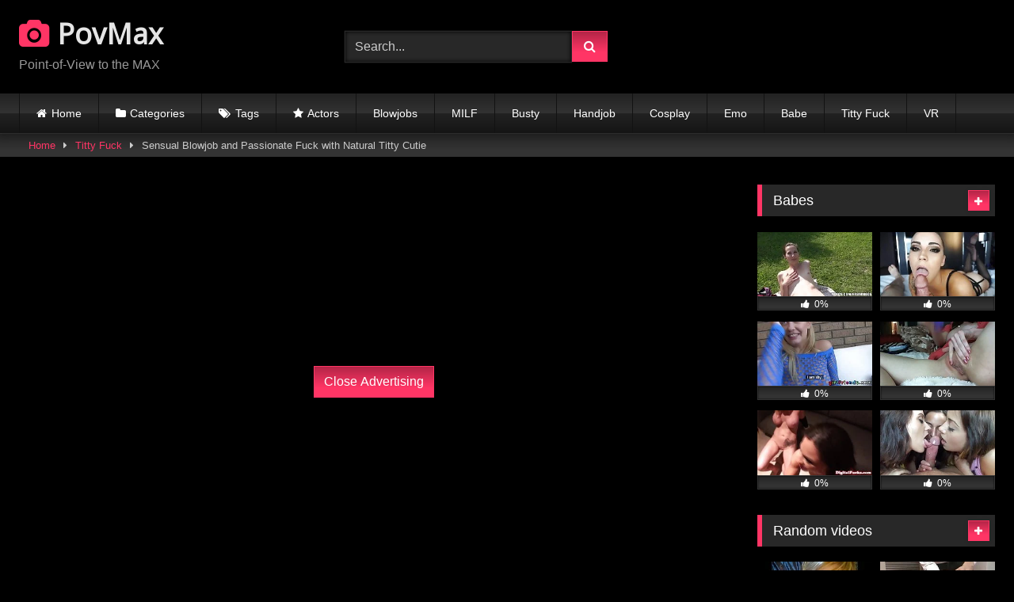

--- FILE ---
content_type: text/html; charset=UTF-8
request_url: https://povmax.com/here/index.php/2020/08/20/sensual-blowjob-and-passionate-fuck-with-natural-titty-cutie/
body_size: 22976
content:
<!DOCTYPE html>


<html lang="en-US">
<head>
<meta charset="UTF-8">
<meta content='width=device-width, initial-scale=1.0, maximum-scale=1.0, user-scalable=0' name='viewport' />
<link rel="profile" href="http://gmpg.org/xfn/11">
<link rel="icon" href="https://povmax.com/here/wp-content/uploads/2020/09/favicon-16x16-1.png">

<!-- Meta social networks -->

<!-- Meta Facebook -->
<meta property="fb:app_id" 			   content="966242223397117" />
<meta property="og:url"                content="https://povmax.com/here/index.php/2020/08/20/sensual-blowjob-and-passionate-fuck-with-natural-titty-cutie/" />
<meta property="og:type"               content="article" />
<meta property="og:title"              content="Sensual Blowjob and Passionate Fuck with Natural Titty Cutie" />
<meta property="og:description"        content="Sensual Blowjob and Passionate Fuck with Natural Titty Cutie" />
<meta property="og:image"              content="https://povmax.com/here/wp-content/uploads/2020/08/sensual-blowjob-and-passionate-fuck-with-natural-titty-cutie.jpg" />
<meta property="og:image:width" 	   content="200" />
<meta property="og:image:height" 	   content="200" />

<!-- Meta Twitter -->
<meta name="twitter:card" content="summary">
<!--<meta name="twitter:site" content="@site_username">-->
<meta name="twitter:title" content="Sensual Blowjob and Passionate Fuck with Natural Titty Cutie">
<meta name="twitter:description" content="Sensual Blowjob and Passionate Fuck with Natural Titty Cutie">
<!--<meta name="twitter:creator" content="@creator_username">-->
<meta name="twitter:image" content="https://povmax.com/here/wp-content/uploads/2020/08/sensual-blowjob-and-passionate-fuck-with-natural-titty-cutie.jpg">
<!--<meta name="twitter:domain" content="YourDomain.com">-->
<!-- Temp Style -->

<style>
			@import url(https://fonts.googleapis.com/css?family=Open+Sans);    
					body.custom-background {
			background-image: url(https://povmax.com/here/wp-content/uploads/2020/09/bg.jpg);
			background-color: #000000!important;
			background-repeat: repeat;
			background-attachment: fixed;
			background-position: center;
			background-size: auto;
		}
	
			button,
		.button,
		input[type="button"],
		input[type="reset"],
		input[type="submit"],
		.label,
		.label:visited,
		.pagination ul li a,
		.widget_categories ul li a,
		.comment-reply-link,
		a.tag-cloud-link,
		.template-actors li a {
			background: -moz-linear-gradient(top, rgba(0,0,0,0.3) 0%, rgba(0,0,0,0) 70%); /* FF3.6-15 */
			background: -webkit-linear-gradient(top, rgba(0,0,0,0.3) 0%,rgba(0,0,0,0) 70%); /* Chrome10-25,Safari5.1-6 */
			background: linear-gradient(to bottom, rgba(0,0,0,0.3) 0%,rgba(0,0,0,0) 70%); /* W3C, IE10+, FF16+, Chrome26+, Opera12+, Safari7+ */
			filter: progid:DXImageTransform.Microsoft.gradient( startColorstr='#a62b2b2b', endColorstr='#00000000',GradientType=0 ); /* IE6-9 */
			-moz-box-shadow: 0 1px 6px 0 rgba(0, 0, 0, 0.12);
			-webkit-box-shadow: 0 1px 6px 0 rgba(0, 0, 0, 0.12);
			-o-box-shadow: 0 1px 6px 0 rgba(0, 0, 0, 0.12);
			box-shadow: 0 1px 6px 0 rgba(0, 0, 0, 0.12);
		}
		input[type="text"],
		input[type="email"],
		input[type="url"],
		input[type="password"],
		input[type="search"],
		input[type="number"],
		input[type="tel"],
		input[type="range"],
		input[type="date"],
		input[type="month"],
		input[type="week"],
		input[type="time"],
		input[type="datetime"],
		input[type="datetime-local"],
		input[type="color"],
		select,
		textarea,
		.wp-editor-container {
			-moz-box-shadow: 0 0 1px rgba(255, 255, 255, 0.3), 0 0 5px black inset;
			-webkit-box-shadow: 0 0 1px rgba(255, 255, 255, 0.3), 0 0 5px black inset;
			-o-box-shadow: 0 0 1px rgba(255, 255, 255, 0.3), 0 0 5px black inset;
			box-shadow: 0 0 1px rgba(255, 255, 255, 0.3), 0 0 5px black inset;
		}
		#site-navigation {
			background: #222222;
			background: -moz-linear-gradient(top, #222222 0%, #333333 50%, #222222 51%, #151515 100%);
			background: -webkit-linear-gradient(top, #222222 0%,#333333 50%,#222222 51%,#151515 100%);
			background: linear-gradient(to bottom, #222222 0%,#333333 50%,#222222 51%,#151515 100%);
			filter: progid:DXImageTransform.Microsoft.gradient( startColorstr='#222222', endColorstr='#151515',GradientType=0 );
			-moz-box-shadow: 0 6px 6px 0 rgba(0, 0, 0, 0.12);
			-webkit-box-shadow: 0 6px 6px 0 rgba(0, 0, 0, 0.12);
			-o-box-shadow: 0 6px 6px 0 rgba(0, 0, 0, 0.12);
			box-shadow: 0 6px 6px 0 rgba(0, 0, 0, 0.12);
		}
		#site-navigation > ul > li:hover > a,
		#site-navigation ul li.current-menu-item a {			
			background: -moz-linear-gradient(top, rgba(0,0,0,0.3) 0%, rgba(0,0,0,0) 70%);
			background: -webkit-linear-gradient(top, rgba(0,0,0,0.3) 0%,rgba(0,0,0,0) 70%);
			background: linear-gradient(to bottom, rgba(0,0,0,0.3) 0%,rgba(0,0,0,0) 70%);
			filter: progid:DXImageTransform.Microsoft.gradient( startColorstr='#a62b2b2b', endColorstr='#00000000',GradientType=0 );
			-moz-box-shadow: inset 0px 0px 2px 0px #000000;
			-webkit-box-shadow: inset 0px 0px 2px 0px #000000;
			-o-box-shadow: inset 0px 0px 2px 0px #000000;
			box-shadow: inset 0px 0px 2px 0px #000000;
			filter:progid:DXImageTransform.Microsoft.Shadow(color=#000000, Direction=NaN, Strength=2);
		}
		.rating-bar,
		.categories-list .thumb-block .entry-header,
		.actors-list .thumb-block .entry-header,
		#filters .filters-select,
		#filters .filters-options {			
			background: -moz-linear-gradient(top, rgba(0,0,0,0.3) 0%, rgba(0,0,0,0) 70%); /* FF3.6-15 */
			background: -webkit-linear-gradient(top, rgba(0,0,0,0.3) 0%,rgba(0,0,0,0) 70%); /* Chrome10-25,Safari5.1-6 */
			background: linear-gradient(to bottom, rgba(0,0,0,0.3) 0%,rgba(0,0,0,0) 70%); /* W3C, IE10+, FF16+, Chrome26+, Opera12+, Safari7+ */	
			-moz-box-shadow: inset 0px 0px 2px 0px #000000;
			-webkit-box-shadow: inset 0px 0px 2px 0px #000000;
			-o-box-shadow: inset 0px 0px 2px 0px #000000;
			box-shadow: inset 0px 0px 2px 0px #000000;
			filter:progid:DXImageTransform.Microsoft.Shadow(color=#000000, Direction=NaN, Strength=2);			
		}
		.breadcrumbs-area {			
			background: -moz-linear-gradient(top, rgba(0,0,0,0.3) 0%, rgba(0,0,0,0) 70%); /* FF3.6-15 */
			background: -webkit-linear-gradient(top, rgba(0,0,0,0.3) 0%,rgba(0,0,0,0) 70%); /* Chrome10-25,Safari5.1-6 */
			background: linear-gradient(to bottom, rgba(0,0,0,0.3) 0%,rgba(0,0,0,0) 70%); /* W3C, IE10+, FF16+, Chrome26+, Opera12+, Safari7+ */
		}
		
	.site-title a {        
		font-family: Open Sans;
		font-size: 36px;
	}
	.site-branding .logo img {
		max-width: 300px;
		max-height: 120px;
		margin-top: 0px;
		margin-left: 0px;
	}
	a,
	.site-title a i,
	.thumb-block:hover .rating-bar i,
	.categories-list .thumb-block:hover .entry-header .cat-title:before,
	.required,
	.like #more:hover i,
	.dislike #less:hover i,
	.top-bar i:hover,
	.main-navigation .menu-item-has-children > a:after,
	.menu-toggle i,
	.main-navigation.toggled li:hover > a,
	.main-navigation.toggled li.focus > a,
	.main-navigation.toggled li.current_page_item > a,
	.main-navigation.toggled li.current-menu-item > a,
	#filters .filters-select:after,
	.morelink i,
	.top-bar .membership a i,
	.thumb-block:hover .photos-count i {
		color: #FF3565;
	}
	button,
	.button,
	input[type="button"],
	input[type="reset"],
	input[type="submit"],
	.label,
	.pagination ul li a.current,
	.pagination ul li a:hover,
	body #filters .label.secondary.active,
	.label.secondary:hover,
	.main-navigation li:hover > a,
	.main-navigation li.focus > a,
	.main-navigation li.current_page_item > a,
	.main-navigation li.current-menu-item > a,
	.widget_categories ul li a:hover,
	.comment-reply-link,
	a.tag-cloud-link:hover,
	.template-actors li a:hover {
		border-color: #FF3565!important;
		background-color: #FF3565!important;
	}
	.rating-bar-meter,
	.vjs-play-progress,
	#filters .filters-options span:hover,
	.bx-wrapper .bx-controls-direction a,
	.top-bar .social-share a:hover,
	.thumb-block:hover span.hd-video,
	.featured-carousel .slide a:hover span.hd-video,
	.appContainer .ctaButton {
		background-color: #FF3565!important;
	}
	#video-tabs button.tab-link.active,
	.title-block,
	.widget-title,
	.page-title,
	.page .entry-title,
	.comments-title,
	.comment-reply-title,
	.morelink:hover {
		border-color: #FF3565!important;
	}    

	/* Small desktops ----------- */
	@media only screen  and (min-width : 64.001em) and (max-width : 84em) {
		#main .thumb-block {
			width: 16.66%!important;
		}
	}

	/* Desktops and laptops ----------- */
	@media only screen  and (min-width : 84.001em) {
		#main .thumb-block {
			width: 16.66%!important;
		}
	}

</style>
<!-- Google Analytics -->
<!-- Global site tag (gtag.js) - Google Analytics -->
<script async src="https://www.googletagmanager.com/gtag/js?id=G-JLCLV27V97"></script>
<script>
  window.dataLayer = window.dataLayer || [];
  function gtag(){dataLayer.push(arguments);}
  gtag('js', new Date());

  gtag('config', 'G-JLCLV27V97');
</script>
<!-- Meta Verification -->


	<!-- This site is optimized with the Yoast SEO plugin v14.9 - https://yoast.com/wordpress/plugins/seo/ -->
	<title>Sensual Blowjob and Passionate Fuck with Natural Titty Cutie - POV MAX POV Porn Videos</title>
	<meta name="description" content="POV Porn Videos featuring Busty Amateur, Babes, MILFs, Lesbians, Ebony, Threesomes, Blowjobs, Double Blowjobs, Handjobs, Titty Fuck, Riding, VR, Cosplay" />
	<meta name="robots" content="index, follow, max-snippet:-1, max-image-preview:large, max-video-preview:-1" />
	<link rel="canonical" href="https://povmax.com/here/index.php/2020/08/20/sensual-blowjob-and-passionate-fuck-with-natural-titty-cutie/" />
	<meta property="og:locale" content="en_US" />
	<meta property="og:type" content="article" />
	<meta property="og:title" content="Sensual Blowjob and Passionate Fuck with Natural Titty Cutie - POV MAX POV Porn Videos" />
	<meta property="og:description" content="POV Porn Videos featuring Busty Amateur, Babes, MILFs, Lesbians, Ebony, Threesomes, Blowjobs, Double Blowjobs, Handjobs, Titty Fuck, Riding, VR, Cosplay" />
	<meta property="og:url" content="https://povmax.com/here/index.php/2020/08/20/sensual-blowjob-and-passionate-fuck-with-natural-titty-cutie/" />
	<meta property="og:site_name" content="POV MAX" />
	<meta property="article:published_time" content="2020-08-20T13:49:59+00:00" />
	<meta property="og:image" content="https://povmax.com/here/wp-content/uploads/2020/08/sensual-blowjob-and-passionate-fuck-with-natural-titty-cutie.jpg" />
	<meta property="og:image:width" content="240" />
	<meta property="og:image:height" content="135" />
	<meta name="twitter:card" content="summary_large_image" />
	<script type="application/ld+json" class="yoast-schema-graph">{"@context":"https://schema.org","@graph":[{"@type":"WebSite","@id":"https://povmax.com/here/#website","url":"https://povmax.com/here/","name":"POV MAX","description":"","potentialAction":[{"@type":"SearchAction","target":"https://povmax.com/here/?s={search_term_string}","query-input":"required name=search_term_string"}],"inLanguage":"en-US"},{"@type":"ImageObject","@id":"https://povmax.com/here/index.php/2020/08/20/sensual-blowjob-and-passionate-fuck-with-natural-titty-cutie/#primaryimage","inLanguage":"en-US","url":"https://povmax.com/here/wp-content/uploads/2020/08/sensual-blowjob-and-passionate-fuck-with-natural-titty-cutie.jpg","width":240,"height":135},{"@type":"WebPage","@id":"https://povmax.com/here/index.php/2020/08/20/sensual-blowjob-and-passionate-fuck-with-natural-titty-cutie/#webpage","url":"https://povmax.com/here/index.php/2020/08/20/sensual-blowjob-and-passionate-fuck-with-natural-titty-cutie/","name":"Sensual Blowjob and Passionate Fuck with Natural Titty Cutie - POV MAX POV Porn Videos","isPartOf":{"@id":"https://povmax.com/here/#website"},"primaryImageOfPage":{"@id":"https://povmax.com/here/index.php/2020/08/20/sensual-blowjob-and-passionate-fuck-with-natural-titty-cutie/#primaryimage"},"datePublished":"2020-08-20T13:49:59+00:00","dateModified":"2020-08-20T13:49:59+00:00","author":{"@id":"https://povmax.com/here/#/schema/person/45ca798afc1640da419e3d88c9abc589"},"description":"POV Porn Videos featuring Busty Amateur, Babes, MILFs, Lesbians, Ebony, Threesomes, Blowjobs, Double Blowjobs, Handjobs, Titty Fuck, Riding, VR, Cosplay","inLanguage":"en-US","potentialAction":[{"@type":"ReadAction","target":["https://povmax.com/here/index.php/2020/08/20/sensual-blowjob-and-passionate-fuck-with-natural-titty-cutie/"]}]},{"@type":"Person","@id":"https://povmax.com/here/#/schema/person/45ca798afc1640da419e3d88c9abc589","name":"Amanda","image":{"@type":"ImageObject","@id":"https://povmax.com/here/#personlogo","inLanguage":"en-US","url":"https://secure.gravatar.com/avatar/010b32d2870023088ebfe8a8e2d650b2?s=96&d=mm&r=g","caption":"Amanda"}}]}</script>
	<!-- / Yoast SEO plugin. -->


<link rel='dns-prefetch' href='//vjs.zencdn.net' />
<link rel='dns-prefetch' href='//unpkg.com' />
<link rel='dns-prefetch' href='//s.w.org' />
<link rel="alternate" type="application/rss+xml" title="POV MAX &raquo; Feed" href="https://povmax.com/here/index.php/feed/" />
<link rel="alternate" type="application/rss+xml" title="POV MAX &raquo; Comments Feed" href="https://povmax.com/here/index.php/comments/feed/" />
<link rel="alternate" type="application/rss+xml" title="POV MAX &raquo; Sensual Blowjob and Passionate Fuck with Natural Titty Cutie Comments Feed" href="https://povmax.com/here/index.php/2020/08/20/sensual-blowjob-and-passionate-fuck-with-natural-titty-cutie/feed/" />
		<script type="text/javascript">
			window._wpemojiSettings = {"baseUrl":"https:\/\/s.w.org\/images\/core\/emoji\/13.0.0\/72x72\/","ext":".png","svgUrl":"https:\/\/s.w.org\/images\/core\/emoji\/13.0.0\/svg\/","svgExt":".svg","source":{"concatemoji":"https:\/\/povmax.com\/here\/wp-includes\/js\/wp-emoji-release.min.js?ver=5.5.1"}};
			!function(e,a,t){var r,n,o,i,p=a.createElement("canvas"),s=p.getContext&&p.getContext("2d");function c(e,t){var a=String.fromCharCode;s.clearRect(0,0,p.width,p.height),s.fillText(a.apply(this,e),0,0);var r=p.toDataURL();return s.clearRect(0,0,p.width,p.height),s.fillText(a.apply(this,t),0,0),r===p.toDataURL()}function l(e){if(!s||!s.fillText)return!1;switch(s.textBaseline="top",s.font="600 32px Arial",e){case"flag":return!c([127987,65039,8205,9895,65039],[127987,65039,8203,9895,65039])&&(!c([55356,56826,55356,56819],[55356,56826,8203,55356,56819])&&!c([55356,57332,56128,56423,56128,56418,56128,56421,56128,56430,56128,56423,56128,56447],[55356,57332,8203,56128,56423,8203,56128,56418,8203,56128,56421,8203,56128,56430,8203,56128,56423,8203,56128,56447]));case"emoji":return!c([55357,56424,8205,55356,57212],[55357,56424,8203,55356,57212])}return!1}function d(e){var t=a.createElement("script");t.src=e,t.defer=t.type="text/javascript",a.getElementsByTagName("head")[0].appendChild(t)}for(i=Array("flag","emoji"),t.supports={everything:!0,everythingExceptFlag:!0},o=0;o<i.length;o++)t.supports[i[o]]=l(i[o]),t.supports.everything=t.supports.everything&&t.supports[i[o]],"flag"!==i[o]&&(t.supports.everythingExceptFlag=t.supports.everythingExceptFlag&&t.supports[i[o]]);t.supports.everythingExceptFlag=t.supports.everythingExceptFlag&&!t.supports.flag,t.DOMReady=!1,t.readyCallback=function(){t.DOMReady=!0},t.supports.everything||(n=function(){t.readyCallback()},a.addEventListener?(a.addEventListener("DOMContentLoaded",n,!1),e.addEventListener("load",n,!1)):(e.attachEvent("onload",n),a.attachEvent("onreadystatechange",function(){"complete"===a.readyState&&t.readyCallback()})),(r=t.source||{}).concatemoji?d(r.concatemoji):r.wpemoji&&r.twemoji&&(d(r.twemoji),d(r.wpemoji)))}(window,document,window._wpemojiSettings);
		</script>
		<style type="text/css">
img.wp-smiley,
img.emoji {
	display: inline !important;
	border: none !important;
	box-shadow: none !important;
	height: 1em !important;
	width: 1em !important;
	margin: 0 .07em !important;
	vertical-align: -0.1em !important;
	background: none !important;
	padding: 0 !important;
}
</style>
	<link rel='stylesheet' id='litespeed-cache-dummy-css'  href='https://povmax.com/here/wp-content/plugins/litespeed-cache/assets/css/litespeed-dummy.css?ver=5.5.1' type='text/css' media='all' />
<link rel='stylesheet' id='wp-block-library-css'  href='https://povmax.com/here/wp-includes/css/dist/block-library/style.min.css?ver=5.5.1' type='text/css' media='all' />
<link rel='stylesheet' id='wpst-font-awesome-css'  href='https://povmax.com/here/wp-content/themes/retrotube/assets/stylesheets/font-awesome/css/font-awesome.min.css?ver=4.7.0' type='text/css' media='all' />
<link rel='stylesheet' id='wpst-videojs-style-css'  href='//vjs.zencdn.net/7.8.4/video-js.css?ver=7.8.4' type='text/css' media='all' />
<link rel='stylesheet' id='wpst-style-css'  href='https://povmax.com/here/wp-content/themes/retrotube/style.css?ver=1.4.2' type='text/css' media='all' />
<script type='text/javascript' src='https://povmax.com/here/wp-includes/js/jquery/jquery.js?ver=1.12.4-wp' id='jquery-core-js'></script>
<link rel="https://api.w.org/" href="https://povmax.com/here/index.php/wp-json/" /><link rel="alternate" type="application/json" href="https://povmax.com/here/index.php/wp-json/wp/v2/posts/951" /><link rel="EditURI" type="application/rsd+xml" title="RSD" href="https://povmax.com/here/xmlrpc.php?rsd" />
<link rel="wlwmanifest" type="application/wlwmanifest+xml" href="https://povmax.com/here/wp-includes/wlwmanifest.xml" /> 
<meta name="generator" content="WordPress 5.5.1" />
<link rel='shortlink' href='https://povmax.com/here/?p=951' />
<link rel="alternate" type="application/json+oembed" href="https://povmax.com/here/index.php/wp-json/oembed/1.0/embed?url=https%3A%2F%2Fpovmax.com%2Fhere%2Findex.php%2F2020%2F08%2F20%2Fsensual-blowjob-and-passionate-fuck-with-natural-titty-cutie%2F" />
<link rel="alternate" type="text/xml+oembed" href="https://povmax.com/here/index.php/wp-json/oembed/1.0/embed?url=https%3A%2F%2Fpovmax.com%2Fhere%2Findex.php%2F2020%2F08%2F20%2Fsensual-blowjob-and-passionate-fuck-with-natural-titty-cutie%2F&#038;format=xml" />
<link rel="pingback" href="https://povmax.com/here/xmlrpc.php"></head>

<body class="post-template-default single single-post postid-951 single-format-video custom-background">

<div id="page">
	<a class="skip-link screen-reader-text" href="#content">Skip to content</a>

	<header id="masthead" class="site-header" role="banner">
		
				
		<div class="site-branding row">
			<div class="logo">
															<p class="site-title"><a href="https://povmax.com/here/" rel="home"><i class="fa fa-camera"></i> PovMax</a></p>
									
									<p class="site-description">Point-of-View to the MAX</p>
										
			</div>
							<div class="header-search small-search">
    <form method="get" id="searchform" action="https://povmax.com/here/">        
                    <input class="input-group-field" value="Search..." name="s" id="s" onfocus="if (this.value == 'Search...') {this.value = '';}" onblur="if (this.value == '') {this.value = 'Search...';}" type="text" />
                
        <input class="button fa-input" type="submit" id="searchsubmit" value="&#xf002;" />        
    </form>
</div>						
							<div class="happy-header">
					<div id='nativeAds_1597714014374'></div><script>(function() {
   var script = document.createElement("script");
   script.async = false;
   script.src = "//plug.plufdsb.com/wdgt/?PRT=[base64]&source=&aff_sub=468_header&aff_sub2=&aff_sub3=&aff_sub4=&aff_sub5=&fid=148570&file_id=466259";
   var dst = document.getElementsByTagName("script")[0];
   dst.parentNode.insertBefore(script, dst);
}
)();
</script>				</div>
					</div><!-- .site-branding -->
		
		<nav id="site-navigation" class="main-navigation " role="navigation">
			<div id="head-mobile"></div>
			<div class="button-nav"></div>
			<ul id="menu-main-menu" class="row"><li id="menu-item-11" class="home-icon menu-item menu-item-type-custom menu-item-object-custom menu-item-home menu-item-11"><a href="https://povmax.com/here">Home</a></li>
<li id="menu-item-12" class="cat-icon menu-item menu-item-type-post_type menu-item-object-page menu-item-12"><a href="https://povmax.com/here/index.php/categories/">Categories</a></li>
<li id="menu-item-13" class="tag-icon menu-item menu-item-type-post_type menu-item-object-page menu-item-13"><a href="https://povmax.com/here/index.php/tags/">Tags</a></li>
<li id="menu-item-14" class="star-icon menu-item menu-item-type-post_type menu-item-object-page menu-item-14"><a href="https://povmax.com/here/index.php/actors/">Actors</a></li>
<li id="menu-item-2821" class="menu-item menu-item-type-taxonomy menu-item-object-category menu-item-2821"><a href="https://povmax.com/here/index.php/category/blowjobs/">Blowjobs</a></li>
<li id="menu-item-2822" class="menu-item menu-item-type-taxonomy menu-item-object-category menu-item-2822"><a href="https://povmax.com/here/index.php/category/milf/">MILF</a></li>
<li id="menu-item-2823" class="menu-item menu-item-type-taxonomy menu-item-object-category menu-item-2823"><a href="https://povmax.com/here/index.php/category/busty/">Busty</a></li>
<li id="menu-item-35404" class="menu-item menu-item-type-taxonomy menu-item-object-category menu-item-35404"><a href="https://povmax.com/here/index.php/category/handjob/">Handjob</a></li>
<li id="menu-item-35405" class="menu-item menu-item-type-taxonomy menu-item-object-category menu-item-35405"><a href="https://povmax.com/here/index.php/category/cosplay/">Cosplay</a></li>
<li id="menu-item-35409" class="menu-item menu-item-type-taxonomy menu-item-object-category menu-item-35409"><a href="https://povmax.com/here/index.php/category/emo/">Emo</a></li>
<li id="menu-item-35407" class="menu-item menu-item-type-taxonomy menu-item-object-category menu-item-35407"><a href="https://povmax.com/here/index.php/category/babe/">Babe</a></li>
<li id="menu-item-35408" class="menu-item menu-item-type-taxonomy menu-item-object-category current-post-ancestor current-menu-parent current-post-parent menu-item-35408"><a href="https://povmax.com/here/index.php/category/titty-fuck/">Titty Fuck</a></li>
<li id="menu-item-2824" class="menu-item menu-item-type-taxonomy menu-item-object-category menu-item-2824"><a href="https://povmax.com/here/index.php/category/vr/">VR</a></li>
</ul>		</nav><!-- #site-navigation -->
		
		<div class="clear"></div>
		
					<div class="happy-header-mobile">
				<div id='nativeAds_1597714014374'></div><script>(function() {
   var script = document.createElement("script");
   script.async = false;
   script.src = "//plug.plufdsb.com/wdgt/?PRT=[base64]&source=&aff_sub=468_header&aff_sub2=&aff_sub3=&aff_sub4=&aff_sub5=&fid=148570&file_id=466259";
   var dst = document.getElementsByTagName("script")[0];
   dst.parentNode.insertBefore(script, dst);
}
)();
</script>			</div>
			</header><!-- #masthead -->

	<div class="breadcrumbs-area"><div class="row"><div id="breadcrumbs"><a href="https://povmax.com/here">Home</a><span class="separator"><i class="fa fa-caret-right"></i></span><a href="https://povmax.com/here/index.php/category/titty-fuck/">Titty Fuck</a><span class="separator"><i class="fa fa-caret-right"></i></span><span class="current">Sensual Blowjob and Passionate Fuck with Natural Titty Cutie</span></div></div></div>
	
	<div id="content" class="site-content row">

	<div id="primary" class="content-area with-sidebar-right">
		<main id="main" class="site-main with-sidebar-right" role="main">

		
<article id="post-951" class="post-951 post type-post status-publish format-video has-post-thumbnail hentry category-titty-fuck tag-blowjob tag-cutie tag-fuck tag-natural tag-passionate tag-sensual tag-titty tag-with post_format-post-format-video" itemprop="video" itemscope itemtype="http://schema.org/VideoObject">
	<header class="entry-header">
					
		
<div class="video-player">
    <meta itemprop="author" content="Amanda" />
    <meta itemprop="name" content="Sensual Blowjob and Passionate Fuck with Natural Titty Cutie" />
            <meta itemprop="description" content="Sensual Blowjob and Passionate Fuck with Natural Titty Cutie" />
        <meta itemprop="duration" content="P0DT0H6M35S" />
    <meta itemprop="thumbnailUrl" content="https://povmax.com/here/wp-content/uploads/2020/08/sensual-blowjob-and-passionate-fuck-with-natural-titty-cutie.jpg" />
            <meta itemprop="embedURL" content="https://xhamster.com/embed/xhVl67s" />
        <meta itemprop="uploadDate" content="2020-08-20T13:49:59+00:00" />

            <div class="responsive-player">
            <iframe src="https://xhamster.com/embed/xhVl67s" frameborder="0" scrolling="no" width="960" height="720" allowfullscreen></iframe>        </div>
    
    <!-- Inside video player advertising -->
                    <div class="happy-inside-player">
                <div class="zone-1"><script type="text/javascript" src="//traffdaq.com/delivery/gl/68943?&categories=ebony,amateur,teen,bbw,babe,vr,dating,women_dating,lesbian_dating&rows=1&columns=1&width=300&height=250&borderColor=000000&borderHoverColor=000000&borderWidth=0&showText=0"></script>
</div>
                <div class="zone-2"><div id='nativeAds_1597715548013'></div><script>(function() {
   var script = document.createElement("script");
   script.async = false;
   script.src = "//plug.plufdsb.com/wdgt/?PRT=[base64]&source=&aff_sub=beforeplayright&aff_sub2=&aff_sub3=&aff_sub4=&aff_sub5=&fid=148570&file_id=466268";
   var dst = document.getElementsByTagName("script")[0];
   dst.parentNode.insertBefore(script, dst);
}
)();
</script></div>
                <button class="close close-text">Close Advertising</button>
            </div>
            
</div>
					<div class="happy-under-player">
				<div id='nativeAds_1597716849781'></div><script>(function() {
   var script = document.createElement("script");
   script.async = false;
   script.src = "//plug.plufdsb.com/wdgt/?PRT=[base64]&source=&aff_sub=&aff_sub2=&aff_sub3=&aff_sub4=&aff_sub5=&fid=148570&file_id=466274";
   var dst = document.getElementsByTagName("script")[0];
   dst.parentNode.insertBefore(script, dst);
}
)();
</script>			</div>
		
					<div class="happy-under-player-mobile">
				<div id='nativeAds_1597716849781'></div><script>(function() {
   var script = document.createElement("script");
   script.async = false;
   script.src = "//plug.plufdsb.com/wdgt/?PRT=[base64]&source=&aff_sub=&aff_sub2=&aff_sub3=&aff_sub4=&aff_sub5=&fid=148570&file_id=466274";
   var dst = document.getElementsByTagName("script")[0];
   dst.parentNode.insertBefore(script, dst);
}
)();
</script>			</div>
		
					<a class="button" id="tracking-url" href="https://xhamster.com/videos/sensual-blowjob-and-passionate-fuck-with-natural-titty-cutie-xhVl67s" title="Sensual Blowjob and Passionate Fuck with Natural Titty Cutie" target="_blank"><i class="fa fa-download"></i> Download complete video now!</a>
		
		<div class="title-block box-shadow">
			<h1 class="entry-title" itemprop="name">Sensual Blowjob and Passionate Fuck with Natural Titty Cutie</h1>							<div id="rating">
					<span id="video-rate"><span class="post-like"><a href="#" data-post_id="951" data-post_like="like"><span class="like" title="I like this"><span id="more"><i class="fa fa-thumbs-up"></i> <span class="grey-link">Like</span></span></a>
		<a href="#" data-post_id="951" data-post_like="dislike">
			<span title="I dislike this" class="qtip dislike"><span id="less"><i class="fa fa-thumbs-down fa-flip-horizontal"></i></span></span>
		</a></span></span>
									</div>
							
			<div id="video-tabs" class="tabs">
				<button class="tab-link active about" data-tab-id="video-about"><i class="fa fa-info-circle"></i> About</button>
									<button class="tab-link share" data-tab-id="video-share"><i class="fa fa-share"></i> Share</button>
									
			</div>
		</div>

		<div class="clear"></div>

	</header><!-- .entry-header -->

	<div class="entry-content">			
					<div id="rating-col">
				<div id="video-views"><span>0</span> views</div>									<div class="rating-bar">
						<div class="rating-bar-meter"></div>
					</div>
					<div class="rating-result">
							<div class="percentage">0%</div>
						<div class="likes">
							<i class="fa fa-thumbs-up"></i> <span class="likes_count">0</span>
							<i class="fa fa-thumbs-down fa-flip-horizontal"></i> <span class="dislikes_count">0</span>
						</div>
					</div>			
							</div>
				<div class="tab-content">
			<div id="video-about" class="width70">
													<div id="video-author">
						<i class="fa fa-user"></i> From: <a href="https://povmax.com/here/index.php/author/ndownhere2/" title="Posts by Amanda" rel="author">Amanda</a>					</div>
													<div id="video-date">
						<i class="fa fa-calendar"></i> Date: August 20, 2020					</div>
																					<div class="tags">
						<div class="tags-list"><a href="https://povmax.com/here/index.php/category/titty-fuck/" class="label" title="Titty Fuck"><i class="fa fa-folder-open"></i>Titty Fuck</a> <a href="https://povmax.com/here/index.php/tag/blowjob/" class="label" title="blowjob"><i class="fa fa-tag"></i>blowjob</a> <a href="https://povmax.com/here/index.php/tag/cutie/" class="label" title="cutie"><i class="fa fa-tag"></i>cutie</a> <a href="https://povmax.com/here/index.php/tag/fuck/" class="label" title="fuck"><i class="fa fa-tag"></i>fuck</a> <a href="https://povmax.com/here/index.php/tag/natural/" class="label" title="natural"><i class="fa fa-tag"></i>natural</a> <a href="https://povmax.com/here/index.php/tag/passionate/" class="label" title="passionate"><i class="fa fa-tag"></i>passionate</a> <a href="https://povmax.com/here/index.php/tag/sensual/" class="label" title="sensual"><i class="fa fa-tag"></i>sensual</a> <a href="https://povmax.com/here/index.php/tag/titty/" class="label" title="titty"><i class="fa fa-tag"></i>titty</a> <a href="https://povmax.com/here/index.php/tag/with/" class="label" title="with"><i class="fa fa-tag"></i>with</a> </div>					</div>
							</div>
							<div id="video-share">
    <!-- Facebook -->
            <div id="fb-root"></div>
        <script>(function(d, s, id) {
        var js, fjs = d.getElementsByTagName(s)[0];
        if (d.getElementById(id)) return;
        js = d.createElement(s); js.id = id;
        js.src = 'https://connect.facebook.net/fr_FR/sdk.js#xfbml=1&version=v2.12';
        fjs.parentNode.insertBefore(js, fjs);
        }(document, 'script', 'facebook-jssdk'));</script>
        <a target="_blank" href="https://www.facebook.com/sharer/sharer.php?u=https://povmax.com/here/index.php/2020/08/20/sensual-blowjob-and-passionate-fuck-with-natural-titty-cutie/&amp;src=sdkpreparse"><i id="facebook" class="fa fa-facebook"></i></a>
    
    <!-- Twitter -->
            <a target="_blank" href="https://twitter.com/home?status=https://povmax.com/here/index.php/2020/08/20/sensual-blowjob-and-passionate-fuck-with-natural-titty-cutie/"><i id="twitter" class="fa fa-twitter"></i></a>
    
    <!-- Google Plus -->
            <a target="_blank" href="https://plus.google.com/share?url=https://povmax.com/here/index.php/2020/08/20/sensual-blowjob-and-passionate-fuck-with-natural-titty-cutie/"><i id="googleplus" class="fa fa-google-plus"></i></a>
    
    <!-- Linkedin -->
            <a target="_blank" href="https://www.linkedin.com/shareArticle?mini=true&amp;url=https://povmax.com/here/index.php/2020/08/20/sensual-blowjob-and-passionate-fuck-with-natural-titty-cutie/&amp;title=Sensual Blowjob and Passionate Fuck with Natural Titty Cutie&amp;summary=test&amp;source=https://povmax.com/here"><i id="linkedin" class="fa fa-linkedin"></i></a>
            
    <!-- Tumblr -->
            <a target="_blank" href="http://tumblr.com/widgets/share/tool?canonicalUrl=https://povmax.com/here/index.php/2020/08/20/sensual-blowjob-and-passionate-fuck-with-natural-titty-cutie/"><i id="tumblr" class="fa fa-tumblr-square"></i></a>
    
    <!-- Reddit -->
            <a target="_blank" href="http://www.reddit.com/submit?url"><i id="reddit" class="fa fa-reddit-square"></i></a>
    
    <!-- Odnoklassniki -->
            <a target="_blank" href="http://www.odnoklassniki.ru/dk?st.cmd=addShare&st._surl=https://povmax.com/here/index.php/2020/08/20/sensual-blowjob-and-passionate-fuck-with-natural-titty-cutie/&title=Sensual Blowjob and Passionate Fuck with Natural Titty Cutie"><i id="odnoklassniki" class="fa fa-odnoklassniki"></i></a>
    
    <!-- VK -->
            <script type="text/javascript" src="https://vk.com/js/api/share.js?95" charset="windows-1251"></script>
        <a href="http://vk.com/share.php?url=https://povmax.com/here/index.php/2020/08/20/sensual-blowjob-and-passionate-fuck-with-natural-titty-cutie/" target="_blank"><i id="vk" class="fa fa-vk"></i></a>
    
    <!-- Email -->
            <a target="_blank" href="mailto:?subject=&amp;body=https://povmax.com/here/index.php/2020/08/20/sensual-blowjob-and-passionate-fuck-with-natural-titty-cutie/"><i id="email" class="fa fa-envelope"></i></a>
    </div>				
					</div>
	</div><!-- .entry-content -->

	<div class="under-video-block">
								<h2 class="widget-title">Related videos</h2>

			<div>
			<article id="post-166" class="thumb-block post-166 post type-post status-publish format-video has-post-thumbnail hentry category-titty-fuck tag-fuck tag-titty tag-titty-fuck-2 post_format-post-format-video">
	<a href="https://povmax.com/here/index.php/2020/08/20/titty-fuck/" title="Titty fuck">

		<!-- Trailer -->
		
		
						
		
			<div class="post-thumbnail video-with-trailer">
				<video class="wpst-trailer" preload="none" muted loop poster="https://povmax.com/here/wp-content/uploads/2020/08/titty-fuck.jpg">
					<source src="https://thumb-v6.xhcdn.com/a/-BPdxx2cgkL8r0F4aP9vxA/011/187/366/240x135.t.mp4" type='video/mp4' />
				</video> 
								<span class="views"><i class="fa fa-eye"></i> 0</span>				<span class="duration"><i class="fa fa-clock-o"></i> 01:53</span>			</div>

				
					<div class="rating-bar no-rate">
				<div class="rating-bar-meter" style="width: 0%;"></div>
				<i class="fa fa-thumbs-up" aria-hidden="true"></i> <span>0%</span>
			</div>
		
		<header class="entry-header">		
			<span>Titty fuck</span>
		</header><!-- .entry-header -->
	</a>
</article><!-- #post-## -->
<article id="post-24385" class="thumb-block post-24385 post type-post status-publish format-video has-post-thumbnail hentry category-titty-fuck tag-fuck tag-talk tag-titty tag-titty-fuck post_format-post-format-video">
	<a href="https://povmax.com/here/index.php/2020/08/30/titty-fuck-gaming-talk-chaturbate-video/" title="Titty Fuck &amp; Gaming Talk (Chaturbate Video)">

		<!-- Trailer -->
		
		
						
		
			<div class="post-thumbnail video-with-trailer">
				<video class="wpst-trailer" preload="none" muted loop poster="https://povmax.com/here/wp-content/uploads/2020/08/titty-fuck-gaming-talk-chaturbate-video.jpg">
					<source src="https://thumb-v9.xhcdn.com/a/bTNan_t_zb6rGmdKTMUxSw/013/115/349/240x135.t.mp4" type='video/mp4' />
				</video> 
								<span class="views"><i class="fa fa-eye"></i> 0</span>				<span class="duration"><i class="fa fa-clock-o"></i> 09:06</span>			</div>

				
					<div class="rating-bar no-rate">
				<div class="rating-bar-meter" style="width: 0%;"></div>
				<i class="fa fa-thumbs-up" aria-hidden="true"></i> <span>0%</span>
			</div>
		
		<header class="entry-header">		
			<span>Titty Fuck &amp; Gaming Talk (Chaturbate Video)</span>
		</header><!-- .entry-header -->
	</a>
</article><!-- #post-## -->
<article id="post-21813" class="thumb-block post-21813 post type-post status-publish format-video has-post-thumbnail hentry category-titty-fuck tag-fuck tag-office tag-sexy tag-your post_format-post-format-video">
	<a href="https://povmax.com/here/index.php/2020/08/28/vr-bangers-fuck-your-sexy-karma-at-the-office/" title="VR BANGERS Fuck Your Sexy Karma At The Office">

		<!-- Trailer -->
		
		
						
		
			<div class="post-thumbnail video-with-trailer">
				<video class="wpst-trailer" preload="none" muted loop poster="https://povmax.com/here/wp-content/uploads/2020/08/vr-bangers-fuck-your-sexy-karma-at-the-office.jpg">
					<source src="https://thumb-v7.xhcdn.com/a/dghRzHuJiaf_u9x7b79FpA/013/518/777/240x135.t.mp4" type='video/mp4' />
				</video> 
								<span class="views"><i class="fa fa-eye"></i> 0</span>				<span class="duration"><i class="fa fa-clock-o"></i> 05:10</span>			</div>

				
					<div class="rating-bar no-rate">
				<div class="rating-bar-meter" style="width: 0%;"></div>
				<i class="fa fa-thumbs-up" aria-hidden="true"></i> <span>0%</span>
			</div>
		
		<header class="entry-header">		
			<span>VR BANGERS Fuck Your Sexy Karma At The Office</span>
		</header><!-- .entry-header -->
	</a>
</article><!-- #post-## -->
<article id="post-31832" class="thumb-block post-31832 post type-post status-publish format-video has-post-thumbnail hentry category-titty-fuck tag-happy tag-tits post_format-post-format-video">
	<a href="https://povmax.com/here/index.php/2020/09/02/tits-job-happy-ending/" title="Tits Job &#8211; Happy Ending">

		<!-- Trailer -->
		
		
						
		
			<div class="post-thumbnail video-with-trailer">
				<video class="wpst-trailer" preload="none" muted loop poster="https://povmax.com/here/wp-content/uploads/2020/09/tits-job-happy-ending.jpg">
					<source src="https://thumb-v2.xhcdn.com/a/SpfG0HES1d4MA6RiztGj5w/006/680/062/240x135.t.mp4" type='video/mp4' />
				</video> 
								<span class="views"><i class="fa fa-eye"></i> 0</span>				<span class="duration"><i class="fa fa-clock-o"></i> 07:20</span>			</div>

				
					<div class="rating-bar no-rate">
				<div class="rating-bar-meter" style="width: 0%;"></div>
				<i class="fa fa-thumbs-up" aria-hidden="true"></i> <span>0%</span>
			</div>
		
		<header class="entry-header">		
			<span>Tits Job &#8211; Happy Ending</span>
		</header><!-- .entry-header -->
	</a>
</article><!-- #post-## -->
<article id="post-6320" class="thumb-block post-6320 post type-post status-publish format-video has-post-thumbnail hentry category-titty-fuck post_format-post-format-video">
	<a href="https://povmax.com/here/index.php/2020/08/22/mommyblowsbest-stepmother-catches-me-spying-on-her/" title="MommyBlowsBest &#8211; Stepmother Catches Me Spying On Her">

		<!-- Trailer -->
		
		
						
		
			<div class="post-thumbnail video-with-trailer">
				<video class="wpst-trailer" preload="none" muted loop poster="https://povmax.com/here/wp-content/uploads/2020/08/mommyblowsbest-stepmother-catches-me-spying-on-her.jpg">
					<source src="https://thumb-v2.xhcdn.com/a/4ofETzGSloy0LBxuOa3jjA/015/041/792/240x135.t.mp4" type='video/mp4' />
				</video> 
								<span class="views"><i class="fa fa-eye"></i> 0</span>				<span class="duration"><i class="fa fa-clock-o"></i> 11:03</span>			</div>

				
					<div class="rating-bar no-rate">
				<div class="rating-bar-meter" style="width: 0%;"></div>
				<i class="fa fa-thumbs-up" aria-hidden="true"></i> <span>0%</span>
			</div>
		
		<header class="entry-header">		
			<span>MommyBlowsBest &#8211; Stepmother Catches Me Spying On Her</span>
		</header><!-- .entry-header -->
	</a>
</article><!-- #post-## -->
<article id="post-19235" class="thumb-block post-19235 post type-post status-publish format-video has-post-thumbnail hentry category-titty-fuck tag-cumpilation post_format-post-format-video actors-jennette-mccurdy">
	<a href="https://povmax.com/here/index.php/2020/08/27/jennette-mccurdy-tribute-cumpilation-kca-2012/" title="Jennette McCurdy Tribute Cumpilation (KCA 2012)">

		<!-- Trailer -->
		
		
						
		
			<div class="post-thumbnail video-with-trailer">
				<video class="wpst-trailer" preload="none" muted loop poster="https://povmax.com/here/wp-content/uploads/2020/08/jennette-mccurdy-tribute-cumpilation-kca-2012.jpg">
					<source src="https://thumb-v4.xhcdn.com/a/iNGGS8je2XAzo9D9KZzOgQ/013/986/014/240x135.t.mp4" type='video/mp4' />
				</video> 
								<span class="views"><i class="fa fa-eye"></i> 0</span>				<span class="duration"><i class="fa fa-clock-o"></i> 05:51</span>			</div>

				
					<div class="rating-bar no-rate">
				<div class="rating-bar-meter" style="width: 0%;"></div>
				<i class="fa fa-thumbs-up" aria-hidden="true"></i> <span>0%</span>
			</div>
		
		<header class="entry-header">		
			<span>Jennette McCurdy Tribute Cumpilation (KCA 2012)</span>
		</header><!-- .entry-header -->
	</a>
</article><!-- #post-## -->
<article id="post-16481" class="thumb-block post-16481 post type-post status-publish format-video has-post-thumbnail hentry category-titty-fuck tag-boobs tag-breasts tag-milk tag-nipples tag-tits post_format-post-format-video">
	<a href="https://povmax.com/here/index.php/2020/08/26/breasts-boobs-tits-nipples-milk-76/" title="Breasts, Boobs, Tits, Nipples, Milk 76">

		<!-- Trailer -->
		
		
						
		
			<div class="post-thumbnail video-with-trailer">
				<video class="wpst-trailer" preload="none" muted loop poster="https://povmax.com/here/wp-content/uploads/2020/08/breasts-boobs-tits-nipples-milk-76.jpg">
					<source src="https://thumb-v5.xhcdn.com/a/u4QmtfOOho5lf_ZR4NI8Qg/015/141/605/240x135.t.mp4" type='video/mp4' />
				</video> 
								<span class="views"><i class="fa fa-eye"></i> 0</span>				<span class="duration"><i class="fa fa-clock-o"></i> 01:00</span>			</div>

				
					<div class="rating-bar no-rate">
				<div class="rating-bar-meter" style="width: 0%;"></div>
				<i class="fa fa-thumbs-up" aria-hidden="true"></i> <span>0%</span>
			</div>
		
		<header class="entry-header">		
			<span>Breasts, Boobs, Tits, Nipples, Milk 76</span>
		</header><!-- .entry-header -->
	</a>
</article><!-- #post-## -->
<article id="post-11012" class="thumb-block post-11012 post type-post status-publish format-video has-post-thumbnail hentry category-titty-fuck tag-big tag-big-tit tag-fucked tag-good tag-mom tag-tit post_format-post-format-video">
	<a href="https://povmax.com/here/index.php/2020/08/24/big-tit-mom-gets-fucked-good/" title="Big Tit Mom Gets Fucked Good">

		<!-- Trailer -->
		
		
						
		
			<div class="post-thumbnail video-with-trailer">
				<video class="wpst-trailer" preload="none" muted loop poster="https://povmax.com/here/wp-content/uploads/2020/08/big-tit-mom-gets-fucked-good.jpg">
					<source src="https://thumb-v3.xhcdn.com/a/cIo5en7dD4zC7Ev5bo5Ohg/014/111/623/240x135.t.mp4" type='video/mp4' />
				</video> 
								<span class="views"><i class="fa fa-eye"></i> 0</span>				<span class="duration"><i class="fa fa-clock-o"></i> 05:31</span>			</div>

				
					<div class="rating-bar no-rate">
				<div class="rating-bar-meter" style="width: 0%;"></div>
				<i class="fa fa-thumbs-up" aria-hidden="true"></i> <span>0%</span>
			</div>
		
		<header class="entry-header">		
			<span>Big Tit Mom Gets Fucked Good</span>
		</header><!-- .entry-header -->
	</a>
</article><!-- #post-## -->
<article id="post-24371" class="thumb-block post-24371 post type-post status-publish format-video has-post-thumbnail hentry category-titty-fuck tag-milf post_format-post-format-video">
	<a href="https://povmax.com/here/index.php/2020/08/30/pegas-productions-une-milf-boxeuse-fait-de-lanal/" title="Pegas Productions &#8211; Une Milf Boxeuse Fait de L&#8217;Anal">

		<!-- Trailer -->
		
		
						
		
			<div class="post-thumbnail video-with-trailer">
				<video class="wpst-trailer" preload="none" muted loop poster="https://povmax.com/here/wp-content/uploads/2020/08/pegas-productions-une-milf-boxeuse-fait-de-lanal.jpg">
					<source src="https://thumb-v3.xhcdn.com/a/vLeog-y52Ea0gbUF_P9LMQ/013/159/193/240x135.t.mp4" type='video/mp4' />
				</video> 
								<span class="views"><i class="fa fa-eye"></i> 0</span>				<span class="duration"><i class="fa fa-clock-o"></i> 12:15</span>			</div>

				
					<div class="rating-bar no-rate">
				<div class="rating-bar-meter" style="width: 0%;"></div>
				<i class="fa fa-thumbs-up" aria-hidden="true"></i> <span>0%</span>
			</div>
		
		<header class="entry-header">		
			<span>Pegas Productions &#8211; Une Milf Boxeuse Fait de L&#8217;Anal</span>
		</header><!-- .entry-header -->
	</a>
</article><!-- #post-## -->
<article id="post-19225" class="thumb-block post-19225 post type-post status-publish format-video has-post-thumbnail hentry category-titty-fuck tag-anal tag-anal-teen tag-luna tag-sexy tag-teen post_format-post-format-video">
	<a href="https://povmax.com/here/index.php/2020/08/27/pervcity-sexy-anal-teen-luna-c-kitsuen/" title="PervCity Sexy Anal Teen Luna C Kitsuen">

		<!-- Trailer -->
		
		
						
		
			<div class="post-thumbnail video-with-trailer">
				<video class="wpst-trailer" preload="none" muted loop poster="https://povmax.com/here/wp-content/uploads/2020/08/pervcity-sexy-anal-teen-luna-c-kitsuen.jpg">
					<source src="https://thumb-v6.xhcdn.com/a/HtCCa-fY-lGOBmWW-UIRLA/014/023/996/240x135.t.mp4" type='video/mp4' />
				</video> 
								<span class="views"><i class="fa fa-eye"></i> 0</span>				<span class="duration"><i class="fa fa-clock-o"></i> 11:09</span>			</div>

				
					<div class="rating-bar no-rate">
				<div class="rating-bar-meter" style="width: 0%;"></div>
				<i class="fa fa-thumbs-up" aria-hidden="true"></i> <span>0%</span>
			</div>
		
		<header class="entry-header">		
			<span>PervCity Sexy Anal Teen Luna C Kitsuen</span>
		</header><!-- .entry-header -->
	</a>
</article><!-- #post-## -->
<article id="post-6358" class="thumb-block post-6358 post type-post status-publish format-video has-post-thumbnail hentry category-titty-fuck tag-fuck tag-titty tag-titty-fuck post_format-post-format-video actors-haley-cummings">
	<a href="https://povmax.com/here/index.php/2020/08/22/haley-cummings-titty-fuck/" title="Haley Cummings Titty Fuck">

		<!-- Trailer -->
		
		
						
		
			<div class="post-thumbnail video-with-trailer">
				<video class="wpst-trailer" preload="none" muted loop poster="https://povmax.com/here/wp-content/uploads/2020/08/haley-cummings-titty-fuck.jpg">
					<source src="https://thumb-v5.xhcdn.com/a/sjeTVl8DQFGG9wa8mySJPQ/000/963/135/240x135.t.mp4" type='video/mp4' />
				</video> 
								<span class="views"><i class="fa fa-eye"></i> 0</span>				<span class="duration"><i class="fa fa-clock-o"></i> 08:59</span>			</div>

				
					<div class="rating-bar no-rate">
				<div class="rating-bar-meter" style="width: 0%;"></div>
				<i class="fa fa-thumbs-up" aria-hidden="true"></i> <span>0%</span>
			</div>
		
		<header class="entry-header">		
			<span>Haley Cummings Titty Fuck</span>
		</header><!-- .entry-header -->
	</a>
</article><!-- #post-## -->
<article id="post-969" class="thumb-block post-969 post type-post status-publish format-video has-post-thumbnail hentry category-titty-fuck tag-titjob post_format-post-format-video">
	<a href="https://povmax.com/here/index.php/2020/08/20/titjob-in-purple-nightgown/" title="Titjob in Purple Nightgown">

		<!-- Trailer -->
		
		
						
		
			<div class="post-thumbnail video-with-trailer">
				<video class="wpst-trailer" preload="none" muted loop poster="https://povmax.com/here/wp-content/uploads/2020/08/titjob-in-purple-nightgown.jpg">
					<source src="https://thumb-v4.xhcdn.com/a/Z-hYXW_qKD0-wv7nHG2SHA/015/293/454/240x135.t.mp4" type='video/mp4' />
				</video> 
								<span class="views"><i class="fa fa-eye"></i> 0</span>				<span class="duration"><i class="fa fa-clock-o"></i> 18:32</span>			</div>

				
					<div class="rating-bar no-rate">
				<div class="rating-bar-meter" style="width: 0%;"></div>
				<i class="fa fa-thumbs-up" aria-hidden="true"></i> <span>0%</span>
			</div>
		
		<header class="entry-header">		
			<span>Titjob in Purple Nightgown</span>
		</header><!-- .entry-header -->
	</a>
</article><!-- #post-## -->
			</div>
						<div class="clear"></div>
			<div class="show-more-related">
				<a class="button large" href="https://povmax.com/here/index.php/category/titty-fuck/">Show more related videos</a>
			</div>
					
	</div>
<div class="clear"></div>

	
</article><!-- #post-## -->
		</main><!-- #main -->
	</div><!-- #primary -->




	<aside id="sidebar" class="widget-area with-sidebar-right" role="complementary">
					<div class="happy-sidebar">
				<div id='nativeAds_1597714763373'></div><script>(function() {
   var script = document.createElement("script");
   script.async = false;
   script.src = "//plug.plufdsb.com/wdgt/?PRT=[base64]&source=&aff_sub=&aff_sub2=&aff_sub3=&aff_sub4=&aff_sub5=&fid=148570&file_id=466261";
   var dst = document.getElementsByTagName("script")[0];
   dst.parentNode.insertBefore(script, dst);
}
)();
</script>			</div>
				<section id="widget_videos_block-4" class="widget widget_videos_block"><h2 class="widget-title">Babes</h2>    <a class="more-videos label" href="https://povmax.com/here/?filter=random&amp;cat=200"><i class="fa fa-plus"></i> <span>More videos</span></a>
  <div class="videos-list">
          <article id="post-35602" class="thumb-block post-35602 post type-post status-publish format-video has-post-thumbnail hentry category-babe post_format-post-format-video">
	<a href="https://povmax.com/here/index.php/2020/09/04/mofos-samamtha-picked-up-while-sun-tanning/" title="Mofos- Samamtha picked up while sun tanning">

		<!-- Trailer -->
		
		
						
		
			<div class="post-thumbnail video-with-trailer">
				<video class="wpst-trailer" preload="none" muted loop poster="https://povmax.com/here/wp-content/uploads/2020/09/mofos-samamtha-picked-up-while-sun-tanning.jpg">
					<source src="https://thumb-v6.xhcdn.com/a/S5YiJ7FZS4IqjIiQ8xmYmA/002/665/476/240x135.t.mp4" type='video/mp4' />
				</video> 
								<span class="views"><i class="fa fa-eye"></i> 0</span>				<span class="duration"><i class="fa fa-clock-o"></i> 05:42</span>			</div>

				
					<div class="rating-bar no-rate">
				<div class="rating-bar-meter" style="width: 0%;"></div>
				<i class="fa fa-thumbs-up" aria-hidden="true"></i> <span>0%</span>
			</div>
		
		<header class="entry-header">		
			<span>Mofos- Samamtha picked up while sun tanning</span>
		</header><!-- .entry-header -->
	</a>
</article><!-- #post-## -->
          <article id="post-7252" class="thumb-block post-7252 post type-post status-publish format-video has-post-thumbnail hentry category-babe tag-blowjob tag-slow post_format-post-format-video">
	<a href="https://povmax.com/here/index.php/2020/08/22/slow-edging-blowjob/" title="Slow Edging Blowjob">

		<!-- Trailer -->
		
		
						
		
			<div class="post-thumbnail video-with-trailer">
				<video class="wpst-trailer" preload="none" muted loop poster="https://povmax.com/here/wp-content/uploads/2020/08/slow-edging-blowjob.jpg">
					<source src="https://thumb-v9.xhcdn.com/a/0XetMJ27jjsnopd1WO-sLQ/008/648/509/240x135.t.mp4" type='video/mp4' />
				</video> 
								<span class="views"><i class="fa fa-eye"></i> 0</span>				<span class="duration"><i class="fa fa-clock-o"></i> 27:54</span>			</div>

				
					<div class="rating-bar no-rate">
				<div class="rating-bar-meter" style="width: 0%;"></div>
				<i class="fa fa-thumbs-up" aria-hidden="true"></i> <span>0%</span>
			</div>
		
		<header class="entry-header">		
			<span>Slow Edging Blowjob</span>
		</header><!-- .entry-header -->
	</a>
</article><!-- #post-## -->
          <article id="post-4636" class="thumb-block post-4636 post type-post status-publish format-video has-post-thumbnail hentry category-babe tag-amateur tag-amazing tag-girlfriends tag-natural tag-natural-tits tag-tits post_format-post-format-video">
	<a href="https://povmax.com/here/index.php/2020/08/21/girlfriends-meet-while-shopping-amazing-natural-tits-amateur/" title="Girlfriends meet while shopping amazing natural tits amateur">

		<!-- Trailer -->
		
		
						
		
			<div class="post-thumbnail video-with-trailer">
				<video class="wpst-trailer" preload="none" muted loop poster="https://povmax.com/here/wp-content/uploads/2020/08/girlfriends-meet-while-shopping-amazing-natural-tits-amateur.jpg">
					<source src="https://thumb-v7.xhcdn.com/a/Lix463PA9PwIG8zcFiwKKA/003/129/907/240x135.t.mp4" type='video/mp4' />
				</video> 
								<span class="views"><i class="fa fa-eye"></i> 0</span>				<span class="duration"><i class="fa fa-clock-o"></i> 14:07</span>			</div>

				
					<div class="rating-bar no-rate">
				<div class="rating-bar-meter" style="width: 0%;"></div>
				<i class="fa fa-thumbs-up" aria-hidden="true"></i> <span>0%</span>
			</div>
		
		<header class="entry-header">		
			<span>Girlfriends meet while shopping amazing natural tits amateur</span>
		</header><!-- .entry-header -->
	</a>
</article><!-- #post-## -->
          <article id="post-28491" class="thumb-block post-28491 post type-post status-publish format-video has-post-thumbnail hentry category-babe tag-close tag-fun post_format-post-format-video">
	<a href="https://povmax.com/here/index.php/2020/08/31/ambers-close-up-fun/" title="Amber&#8217;s close up fun">

		<!-- Trailer -->
		
		
						
		
			<div class="post-thumbnail video-with-trailer">
				<video class="wpst-trailer" preload="none" muted loop poster="https://povmax.com/here/wp-content/uploads/2020/08/ambers-close-up-fun.jpg">
					<source src="https://thumb-v1.xhcdn.com/a/Hx1VDp097yyaUKdTj6hlAw/005/439/511/240x135.t.mp4" type='video/mp4' />
				</video> 
								<span class="views"><i class="fa fa-eye"></i> 0</span>				<span class="duration"><i class="fa fa-clock-o"></i> 10:22</span>			</div>

				
					<div class="rating-bar no-rate">
				<div class="rating-bar-meter" style="width: 0%;"></div>
				<i class="fa fa-thumbs-up" aria-hidden="true"></i> <span>0%</span>
			</div>
		
		<header class="entry-header">		
			<span>Amber&#8217;s close up fun</span>
		</header><!-- .entry-header -->
	</a>
</article><!-- #post-## -->
          <article id="post-28557" class="thumb-block post-28557 post type-post status-publish format-video has-post-thumbnail hentry category-babe tag-cock tag-sucks tag-with post_format-post-format-video actors-jesse-jane actors-kirsten-price">
	<a href="https://povmax.com/here/index.php/2020/08/31/kirsten-price-cock-sucks-with-jesse-jane/" title="Kirsten Price cock sucks with Jesse Jane">

		<!-- Trailer -->
		
		
						
		
			<div class="post-thumbnail video-with-trailer">
				<video class="wpst-trailer" preload="none" muted loop poster="https://povmax.com/here/wp-content/uploads/2020/08/kirsten-price-cock-sucks-with-jesse-jane.jpg">
					<source src="https://thumb-v2.xhcdn.com/a/GnOWRflCDB3n9jPy-UrfKw/003/213/042/240x135.t.mp4" type='video/mp4' />
				</video> 
								<span class="views"><i class="fa fa-eye"></i> 0</span>				<span class="duration"><i class="fa fa-clock-o"></i> 10:00</span>			</div>

				
					<div class="rating-bar no-rate">
				<div class="rating-bar-meter" style="width: 0%;"></div>
				<i class="fa fa-thumbs-up" aria-hidden="true"></i> <span>0%</span>
			</div>
		
		<header class="entry-header">		
			<span>Kirsten Price cock sucks with Jesse Jane</span>
		</header><!-- .entry-header -->
	</a>
</article><!-- #post-## -->
          <article id="post-4620" class="thumb-block post-4620 post type-post status-publish format-video has-post-thumbnail hentry category-babe tag-blowjob tag-triple tag-triple-blowjob post_format-post-format-video">
	<a href="https://povmax.com/here/index.php/2020/08/21/triple-blowjob/" title="Triple Blowjob">

		<!-- Trailer -->
		
		
						
		
			<div class="post-thumbnail video-with-trailer">
				<video class="wpst-trailer" preload="none" muted loop poster="https://povmax.com/here/wp-content/uploads/2020/08/triple-blowjob.jpg">
					<source src="https://thumb-v5.xhcdn.com/a/OPdZ5ZVe3ZcXyGWSaPkmOg/005/943/965/240x135.t.mp4" type='video/mp4' />
				</video> 
								<span class="views"><i class="fa fa-eye"></i> 0</span>				<span class="duration"><i class="fa fa-clock-o"></i> 29:43</span>			</div>

				
					<div class="rating-bar no-rate">
				<div class="rating-bar-meter" style="width: 0%;"></div>
				<i class="fa fa-thumbs-up" aria-hidden="true"></i> <span>0%</span>
			</div>
		
		<header class="entry-header">		
			<span>Triple Blowjob</span>
		</header><!-- .entry-header -->
	</a>
</article><!-- #post-## -->
      </div>
  <div class="clear"></div>
</section><section id="text-5" class="widget widget_text">			<div class="textwidget"><div id='nativeAds_1597713161101'></div><script>(function() {
   var script = document.createElement("script");
   script.async = false;
   script.src = "//plug.plufdsb.com/wdgt/?PRT=[base64]&source=&aff_sub=&aff_sub2=&aff_sub3=&aff_sub4=&aff_sub5=&fid=148570&file_id=466256";
   var dst = document.getElementsByTagName("script")[0];
   dst.parentNode.insertBefore(script, dst);
}
)();
</script></div>
		</section><section id="widget_videos_block-6" class="widget widget_videos_block"><h2 class="widget-title">Random videos</h2>    <a class="more-videos label" href="https://povmax.com/here/?filter=random"><i class="fa fa-plus"></i> <span>More videos</span></a>
  <div class="videos-list">
          <article id="post-39235" class="thumb-block post-39235 post type-post status-publish format-video has-post-thumbnail hentry category-blowjobs tag-amateur tag-babe tag-blowjob tag-german tag-swallows post_format-post-format-video">
	<a href="https://povmax.com/here/index.php/2020/09/10/amateur-german-babe-gives-blowjob-and-swallows-it-all/" title="Amateur German Babe gives blowjob and swallows it all">

		<!-- Trailer -->
		
		
						
		
			<div class="post-thumbnail video-with-trailer">
				<video class="wpst-trailer" preload="none" muted loop poster="https://povmax.com/here/wp-content/uploads/2020/09/amateur-german-babe-gives-blowjob-and-swallows-it-all.jpg">
					<source src="https://thumb-v8.xhcdn.com/a/4tR27JPb7SvrG3mGTuKqHw/005/078/738/240x135.t.mp4" type='video/mp4' />
				</video> 
								<span class="views"><i class="fa fa-eye"></i> 0</span>				<span class="duration"><i class="fa fa-clock-o"></i> 03:51</span>			</div>

				
					<div class="rating-bar no-rate">
				<div class="rating-bar-meter" style="width: 0%;"></div>
				<i class="fa fa-thumbs-up" aria-hidden="true"></i> <span>0%</span>
			</div>
		
		<header class="entry-header">		
			<span>Amateur German Babe gives blowjob and swallows it all</span>
		</header><!-- .entry-header -->
	</a>
</article><!-- #post-## -->
          <article id="post-23649" class="thumb-block post-23649 post type-post status-publish format-video has-post-thumbnail hentry category-blowjobs tag-blowjob tag-body tag-double tag-double-blowjob tag-having post_format-post-format-video">
	<a href="https://povmax.com/here/index.php/2020/08/29/ryo-sasaki-gives-a-double-blowjob-after-having-her-body/" title="Ryo Sasaki gives a double blowjob after having her body">

		<!-- Trailer -->
		
		
						
		
			<div class="post-thumbnail video-with-trailer">
				<video class="wpst-trailer" preload="none" muted loop poster="https://povmax.com/here/wp-content/uploads/2020/08/ryo-sasaki-gives-a-double-blowjob-after-having-her-body.jpg">
					<source src="https://thumb-v8.xhcdn.com/a/CpoeSWJ5QugnSFd3ZIf87Q/010/367/348/240x135.t.mp4" type='video/mp4' />
				</video> 
								<span class="views"><i class="fa fa-eye"></i> 0</span>				<span class="duration"><i class="fa fa-clock-o"></i> 04:53</span>			</div>

				
					<div class="rating-bar no-rate">
				<div class="rating-bar-meter" style="width: 0%;"></div>
				<i class="fa fa-thumbs-up" aria-hidden="true"></i> <span>0%</span>
			</div>
		
		<header class="entry-header">		
			<span>Ryo Sasaki gives a double blowjob after having her body</span>
		</header><!-- .entry-header -->
	</a>
</article><!-- #post-## -->
          <article id="post-26523" class="thumb-block post-26523 post type-post status-publish format-video has-post-thumbnail hentry category-deepthroat tag-ebony tag-ebony-deepthroat tag-fucks tag-pov post_format-post-format-video">
	<a href="https://povmax.com/here/index.php/2020/08/31/bigbooty-ebony-deepthroats-and-fucks-in-pov/" title="Bigbooty ebony deepthroats and fucks in pov">

		<!-- Trailer -->
		
		
						
		
			<div class="post-thumbnail video-with-trailer">
				<video class="wpst-trailer" preload="none" muted loop poster="https://povmax.com/here/wp-content/uploads/2020/08/bigbooty-ebony-deepthroats-and-fucks-in-pov.jpg">
					<source src="https://thumb-v5.xhcdn.com/a/ry-EU7PVQteKy7mWMyIF5w/010/343/825/240x135.t.mp4" type='video/mp4' />
				</video> 
								<span class="views"><i class="fa fa-eye"></i> 0</span>				<span class="duration"><i class="fa fa-clock-o"></i> 05:03</span>			</div>

				
					<div class="rating-bar no-rate">
				<div class="rating-bar-meter" style="width: 0%;"></div>
				<i class="fa fa-thumbs-up" aria-hidden="true"></i> <span>0%</span>
			</div>
		
		<header class="entry-header">		
			<span>Bigbooty ebony deepthroats and fucks in pov</span>
		</header><!-- .entry-header -->
	</a>
</article><!-- #post-## -->
          <article id="post-38278" class="thumb-block post-38278 post type-post status-publish format-video has-post-thumbnail hentry category-facefuck tag-bbc tag-brutal tag-facefuck tag-redhead post_format-post-format-video">
	<a href="https://povmax.com/here/index.php/2020/09/07/redhead-gets-a-brutal-facefuck-by-bbc/" title="Redhead Gets a Brutal Facefuck By BBC">

		<!-- Trailer -->
		
		
						
		
			<div class="post-thumbnail video-with-trailer">
				<video class="wpst-trailer" preload="none" muted loop poster="https://povmax.com/here/wp-content/uploads/2020/09/redhead-gets-a-brutal-facefuck-by-bbc.jpg">
					<source src="https://thumb-v2.xhcdn.com/a/o-I-1_1AP_8h2h7r_48ouw/001/317/692/240x135.t.mp4" type='video/mp4' />
				</video> 
								<span class="views"><i class="fa fa-eye"></i> 0</span>				<span class="duration"><i class="fa fa-clock-o"></i> 01:12</span>			</div>

				
					<div class="rating-bar no-rate">
				<div class="rating-bar-meter" style="width: 0%;"></div>
				<i class="fa fa-thumbs-up" aria-hidden="true"></i> <span>0%</span>
			</div>
		
		<header class="entry-header">		
			<span>Redhead Gets a Brutal Facefuck By BBC</span>
		</header><!-- .entry-header -->
	</a>
</article><!-- #post-## -->
          <article id="post-40554" class="thumb-block post-40554 post type-post status-publish format-video has-post-thumbnail hentry category-blowjobs tag-blowjob tag-cum tag-cum-swallow tag-swallow tag-sweet post_format-post-format-video">
	<a href="https://povmax.com/here/index.php/2020/09/14/sweet-and-tender-blowjob-and-cum-swallow/" title="Sweet and tender blowjob and cum swallow">

		<!-- Trailer -->
		
		
						
		
			<div class="post-thumbnail video-with-trailer">
				<video class="wpst-trailer" preload="none" muted loop poster="https://povmax.com/here/wp-content/uploads/2020/09/sweet-and-tender-blowjob-and-cum-swallow.jpg">
					<source src="https://thumb-v5.xhcdn.com/a/kQEZGWaM4C_E6YNCk2gxhg/005/214/665/240x135.t.mp4" type='video/mp4' />
				</video> 
								<span class="views"><i class="fa fa-eye"></i> 0</span>				<span class="duration"><i class="fa fa-clock-o"></i> 11:33</span>			</div>

				
					<div class="rating-bar no-rate">
				<div class="rating-bar-meter" style="width: 0%;"></div>
				<i class="fa fa-thumbs-up" aria-hidden="true"></i> <span>0%</span>
			</div>
		
		<header class="entry-header">		
			<span>Sweet and tender blowjob and cum swallow</span>
		</header><!-- .entry-header -->
	</a>
</article><!-- #post-## -->
          <article id="post-43088" class="thumb-block post-43088 post type-post status-publish format-video has-post-thumbnail hentry category-halloween tag-3d tag-anime tag-butt tag-creampie tag-dva tag-halloween tag-hentai tag-kink tag-overwatch tag-overwatch-dva tag-petite tag-stuck tag-teenager tag-uncensored-hentai tag-voice tag-young post_format-post-format-video">
	<a href="https://povmax.com/here/index.php/2020/09/25/d-va-overwatch-stuck-creampie-3d-halloween-special-by-kaie-vie-kaievie/" title="D.Va Overwatch stuck creampie 3d Halloween Special by Kaie.Vie (kaievie)">

		<!-- Trailer -->
		
		
			<!-- Thumbnail -->
			<div class="post-thumbnail thumbs-rotation" data-thumbs='https://ci.phncdn.com/videos/201911/16/261980712/original/(m=eafTGgaaaa)(mh=0unKiQVryfqWJoWf)1.jpg,https://ci.phncdn.com/videos/201911/16/261980712/original/(m=eafTGgaaaa)(mh=0unKiQVryfqWJoWf)2.jpg,https://ci.phncdn.com/videos/201911/16/261980712/original/(m=eafTGgaaaa)(mh=0unKiQVryfqWJoWf)3.jpg,https://ci.phncdn.com/videos/201911/16/261980712/original/(m=eafTGgaaaa)(mh=0unKiQVryfqWJoWf)4.jpg,https://ci.phncdn.com/videos/201911/16/261980712/original/(m=eafTGgaaaa)(mh=0unKiQVryfqWJoWf)5.jpg,https://ci.phncdn.com/videos/201911/16/261980712/original/(m=eafTGgaaaa)(mh=0unKiQVryfqWJoWf)6.jpg,https://ci.phncdn.com/videos/201911/16/261980712/original/(m=eafTGgaaaa)(mh=0unKiQVryfqWJoWf)7.jpg,https://ci.phncdn.com/videos/201911/16/261980712/original/(m=eafTGgaaaa)(mh=0unKiQVryfqWJoWf)8.jpg,https://ci.phncdn.com/videos/201911/16/261980712/original/(m=eafTGgaaaa)(mh=0unKiQVryfqWJoWf)9.jpg,https://ci.phncdn.com/videos/201911/16/261980712/original/(m=eafTGgaaaa)(mh=0unKiQVryfqWJoWf)10.jpg,https://ci.phncdn.com/videos/201911/16/261980712/original/(m=eafTGgaaaa)(mh=0unKiQVryfqWJoWf)11.jpg,https://ci.phncdn.com/videos/201911/16/261980712/original/(m=eafTGgaaaa)(mh=0unKiQVryfqWJoWf)12.jpg,https://ci.phncdn.com/videos/201911/16/261980712/original/(m=eafTGgaaaa)(mh=0unKiQVryfqWJoWf)13.jpg,https://ci.phncdn.com/videos/201911/16/261980712/original/(m=eafTGgaaaa)(mh=0unKiQVryfqWJoWf)14.jpg,https://ci.phncdn.com/videos/201911/16/261980712/original/(m=eafTGgaaaa)(mh=0unKiQVryfqWJoWf)15.jpg,https://ci.phncdn.com/videos/201911/16/261980712/original/(m=eafTGgaaaa)(mh=0unKiQVryfqWJoWf)16.jpg'>
				<img data-src="https://povmax.com/here/wp-content/uploads/2020/09/d-va-overwatch-stuck-creampie-3d-halloween-special-by-kaie-vie-kaievie.jpg" alt="D.Va Overwatch stuck creampie 3d Halloween Special by Kaie.Vie (kaievie)" src="https://povmax.com/here/wp-content/themes/retrotube/assets/img/px.gif">		
												<span class="views"><i class="fa fa-eye"></i> 0</span>				<span class="duration"><i class="fa fa-clock-o"></i> 02:54</span>			</div>

				
					<div class="rating-bar no-rate">
				<div class="rating-bar-meter" style="width: 0%;"></div>
				<i class="fa fa-thumbs-up" aria-hidden="true"></i> <span>0%</span>
			</div>
		
		<header class="entry-header">		
			<span>D.Va Overwatch stuck creampie 3d Halloween Special by Kaie.Vie (kaievie)</span>
		</header><!-- .entry-header -->
	</a>
</article><!-- #post-## -->
      </div>
  <div class="clear"></div>
</section>	</aside><!-- #sidebar -->
</div><!-- #content -->

<footer id="colophon" class="site-footer " role="contentinfo">
	<div class="row">			
					<div class="happy-footer-mobile">
				<div id='nativeAds_1597713499774'></div><script>(function() {
   var script = document.createElement("script");
   script.async = false;
   script.src = "//plug.plufdsb.com/wdgt/?PRT=[base64]&source=&aff_sub=315_300_footer&aff_sub2=&aff_sub3=&aff_sub4=&aff_sub5=&fid=148570&file_id=466257";
   var dst = document.getElementsByTagName("script")[0];
   dst.parentNode.insertBefore(script, dst);
}
)();
</script>			</div>
							<div class="happy-footer">
				<div id='nativeAds_1597432276292'></div><script>(function() {
   var script = document.createElement("script");
   script.async = false;
   script.src = "//plug.plufdsb.com/wdgt/?PRT=[base64]&source=&aff_sub=&aff_sub2=&aff_sub3=&aff_sub4=&aff_sub5=&fid=148570&file_id=465181";
   var dst = document.getElementsByTagName("script")[0];
   dst.parentNode.insertBefore(script, dst);
}
)();
</script>			</div>
							<div class="four-columns-footer">
				<section id="widget_videos_block-7" class="widget widget_videos_block">    <a class="more-videos label" href="https://povmax.com/here/?filter=random"><i class="fa fa-plus"></i> <span>More videos</span></a>
  <div class="videos-list">
          <article id="post-21371" class="thumb-block post-21371 post type-post status-publish format-video has-post-thumbnail hentry category-cosplay tag-nurse post_format-post-format-video actors-hitomi-tanaka">
	<a href="https://povmax.com/here/index.php/2020/08/28/nurse-hitomi-tanaka/" title="Nurse Hitomi tanaka">

		<!-- Trailer -->
		
		
						
		
			<div class="post-thumbnail video-with-trailer">
				<video class="wpst-trailer" preload="none" muted loop poster="https://povmax.com/here/wp-content/uploads/2020/08/nurse-hitomi-tanaka.jpg">
					<source src="https://thumb-v6.xhcdn.com/a/_c4YIBza3vriexuErVEGZA/006/705/786/240x135.t.mp4" type='video/mp4' />
				</video> 
								<span class="views"><i class="fa fa-eye"></i> 0</span>				<span class="duration"><i class="fa fa-clock-o"></i> 19:05</span>			</div>

				
					<div class="rating-bar no-rate">
				<div class="rating-bar-meter" style="width: 0%;"></div>
				<i class="fa fa-thumbs-up" aria-hidden="true"></i> <span>0%</span>
			</div>
		
		<header class="entry-header">		
			<span>Nurse Hitomi tanaka</span>
		</header><!-- .entry-header -->
	</a>
</article><!-- #post-## -->
          <article id="post-27365" class="thumb-block post-27365 post type-post status-publish format-video has-post-thumbnail hentry category-handjob tag-mistress tag-sperm post_format-post-format-video">
	<a href="https://povmax.com/here/index.php/2020/08/31/knockers-mistress-sperm-2/" title="Knockers mistress sperm">

		<!-- Trailer -->
		
		
						
		
			<div class="post-thumbnail video-with-trailer">
				<video class="wpst-trailer" preload="none" muted loop poster="https://povmax.com/here/wp-content/uploads/2020/08/knockers-mistress-sperm-1.jpg">
					<source src="https://thumb-v1.xhcdn.com/a/_Y84jOzefDXKekSe1ovMWQ/005/906/461/240x135.t.mp4" type='video/mp4' />
				</video> 
								<span class="views"><i class="fa fa-eye"></i> 1</span>				<span class="duration"><i class="fa fa-clock-o"></i> 20:16</span>			</div>

				
					<div class="rating-bar no-rate">
				<div class="rating-bar-meter" style="width: 0%;"></div>
				<i class="fa fa-thumbs-up" aria-hidden="true"></i> <span>0%</span>
			</div>
		
		<header class="entry-header">		
			<span>Knockers mistress sperm</span>
		</header><!-- .entry-header -->
	</a>
</article><!-- #post-## -->
          <article id="post-15623" class="thumb-block post-15623 post type-post status-publish format-video has-post-thumbnail hentry category-blowjobs tag-blowjob tag-mature tag-pov tag-pov-blowjob post_format-post-format-video">
	<a href="https://povmax.com/here/index.php/2020/08/26/mature-pov-blowjob/" title="Mature POV Blowjob">

		<!-- Trailer -->
		
		
						
		
			<div class="post-thumbnail video-with-trailer">
				<video class="wpst-trailer" preload="none" muted loop poster="https://povmax.com/here/wp-content/uploads/2020/08/mature-pov-blowjob.jpg">
					<source src="https://thumb-v6.xhcdn.com/a/DFnCq_MrP3s3sAiKnc1s3A/000/613/636/240x135.t.mp4" type='video/mp4' />
				</video> 
								<span class="views"><i class="fa fa-eye"></i> 0</span>				<span class="duration"><i class="fa fa-clock-o"></i> 14:33</span>			</div>

				
					<div class="rating-bar no-rate">
				<div class="rating-bar-meter" style="width: 0%;"></div>
				<i class="fa fa-thumbs-up" aria-hidden="true"></i> <span>0%</span>
			</div>
		
		<header class="entry-header">		
			<span>Mature POV Blowjob</span>
		</header><!-- .entry-header -->
	</a>
</article><!-- #post-## -->
          <article id="post-26773" class="thumb-block post-26773 post type-post status-publish format-video has-post-thumbnail hentry category-public tag-beauty tag-fucked tag-indian tag-spycam post_format-post-format-video">
	<a href="https://povmax.com/here/index.php/2020/08/31/indian-beauty-pickedup-and-fucked-on-spycam/" title="Indian beauty pickedup and fucked on spycam">

		<!-- Trailer -->
		
		
						
		
			<div class="post-thumbnail video-with-trailer">
				<video class="wpst-trailer" preload="none" muted loop poster="https://povmax.com/here/wp-content/uploads/2020/08/indian-beauty-pickedup-and-fucked-on-spycam.jpg">
					<source src="https://thumb-v5.xhcdn.com/a/ZdlmYYB0YbzABkKrwiDCnw/009/635/525/240x135.t.mp4" type='video/mp4' />
				</video> 
								<span class="views"><i class="fa fa-eye"></i> 0</span>				<span class="duration"><i class="fa fa-clock-o"></i> 09:30</span>			</div>

				
					<div class="rating-bar no-rate">
				<div class="rating-bar-meter" style="width: 0%;"></div>
				<i class="fa fa-thumbs-up" aria-hidden="true"></i> <span>0%</span>
			</div>
		
		<header class="entry-header">		
			<span>Indian beauty pickedup and fucked on spycam</span>
		</header><!-- .entry-header -->
	</a>
</article><!-- #post-## -->
      </div>
  <div class="clear"></div>
</section><section id="text-8" class="widget widget_text">			<div class="textwidget"><div id='nativeAds_1597713499774'></div><script>(function() {
   var script = document.createElement("script");
   script.async = false;
   script.src = "//plug.plufdsb.com/wdgt/?PRT=[base64]&source=&aff_sub=315_300_footer&aff_sub2=&aff_sub3=&aff_sub4=&aff_sub5=&fid=148570&file_id=466257";
   var dst = document.getElementsByTagName("script")[0];
   dst.parentNode.insertBefore(script, dst);
}
)();
</script>
</div>
		</section><section id="text-9" class="widget widget_text">			<div class="textwidget"><div id='nativeAds_1597713619366'></div><script>(function() {
   var script = document.createElement("script");
   script.async = false;
   script.src = "//plug.plufdsb.com/wdgt/?PRT=[base64]&source=&aff_sub=&aff_sub2=&aff_sub3=&aff_sub4=&aff_sub5=&fid=148570&file_id=466258";
   var dst = document.getElementsByTagName("script")[0];
   dst.parentNode.insertBefore(script, dst);
}
)();
</script></div>
		</section><section id="widget_videos_block-10" class="widget widget_videos_block">    <a class="more-videos label" href="https://povmax.com/here/?filter=random&amp;cat=236"><i class="fa fa-plus"></i> <span>More videos</span></a>
  <div class="videos-list">
          <article id="post-22253" class="thumb-block post-22253 post type-post status-publish format-video has-post-thumbnail hentry category-handjob tag-dancing tag-naked tag-wife post_format-post-format-video">
	<a href="https://povmax.com/here/index.php/2020/08/29/wife-dancing-naked/" title="Wife Dancing Naked">

		<!-- Trailer -->
		
		
						
		
			<div class="post-thumbnail video-with-trailer">
				<video class="wpst-trailer" preload="none" muted loop poster="https://povmax.com/here/wp-content/uploads/2020/08/wife-dancing-naked.jpg">
					<source src="https://thumb-v0.xhcdn.com/a/T8GgQyC8Do32SGRmRGHL-Q/005/182/110/240x135.t.mp4" type='video/mp4' />
				</video> 
								<span class="views"><i class="fa fa-eye"></i> 0</span>				<span class="duration"><i class="fa fa-clock-o"></i> 03:35</span>			</div>

				
					<div class="rating-bar no-rate">
				<div class="rating-bar-meter" style="width: 0%;"></div>
				<i class="fa fa-thumbs-up" aria-hidden="true"></i> <span>0%</span>
			</div>
		
		<header class="entry-header">		
			<span>Wife Dancing Naked</span>
		</header><!-- .entry-header -->
	</a>
</article><!-- #post-## -->
          <article id="post-22169" class="thumb-block post-22169 post type-post status-publish format-video has-post-thumbnail hentry category-handjob tag-gf tag-handjob tag-pov post_format-post-format-video">
	<a href="https://povmax.com/here/index.php/2020/08/29/pov-gf-handjob/" title="POV gf handjob">

		<!-- Trailer -->
		
		
						
		
			<div class="post-thumbnail video-with-trailer">
				<video class="wpst-trailer" preload="none" muted loop poster="https://povmax.com/here/wp-content/uploads/2020/08/pov-gf-handjob.jpg">
					<source src="https://thumb-v7.xhcdn.com/a/P5sX75VgloMtojqFoYaj4Q/001/354/217/240x135.t.mp4" type='video/mp4' />
				</video> 
								<span class="views"><i class="fa fa-eye"></i> 0</span>				<span class="duration"><i class="fa fa-clock-o"></i> 13:30</span>			</div>

				
					<div class="rating-bar no-rate">
				<div class="rating-bar-meter" style="width: 0%;"></div>
				<i class="fa fa-thumbs-up" aria-hidden="true"></i> <span>0%</span>
			</div>
		
		<header class="entry-header">		
			<span>POV gf handjob</span>
		</header><!-- .entry-header -->
	</a>
</article><!-- #post-## -->
          <article id="post-34476" class="thumb-block post-34476 post type-post status-publish format-video has-post-thumbnail hentry category-handjob tag-brunette tag-cum tag-hair tag-massive tag-shots post_format-post-format-video">
	<a href="https://povmax.com/here/index.php/2020/09/03/brunette-strokes-a-few-massive-shots-of-cum-into-her-hair/" title="Brunette Strokes A Few Massive Shots Of Cum Into Her Hair">

		<!-- Trailer -->
		
		
						
		
			<div class="post-thumbnail video-with-trailer">
				<video class="wpst-trailer" preload="none" muted loop poster="https://povmax.com/here/wp-content/uploads/2020/09/brunette-strokes-a-few-massive-shots-of-cum-into-her-hair.jpg">
					<source src="https://thumb-v0.xhcdn.com/a/yedBcLJwoPzK-XX4P_wRYw/005/958/060/240x135.t.mp4" type='video/mp4' />
				</video> 
								<span class="views"><i class="fa fa-eye"></i> 0</span>				<span class="duration"><i class="fa fa-clock-o"></i> 01:03</span>			</div>

				
					<div class="rating-bar no-rate">
				<div class="rating-bar-meter" style="width: 0%;"></div>
				<i class="fa fa-thumbs-up" aria-hidden="true"></i> <span>0%</span>
			</div>
		
		<header class="entry-header">		
			<span>Brunette Strokes A Few Massive Shots Of Cum Into Her Hair</span>
		</header><!-- .entry-header -->
	</a>
</article><!-- #post-## -->
          <article id="post-6850" class="thumb-block post-6850 post type-post status-publish format-video has-post-thumbnail hentry category-handjob tag-cock tag-suck tag-your post_format-post-format-video actors-naughty-allie">
	<a href="https://povmax.com/here/index.php/2020/08/22/naughty-allie-we-wanna-suck-your-cock/" title="Naughty Allie &#8211; We Wanna Suck Your Cock">

		<!-- Trailer -->
		
		
						
		
			<div class="post-thumbnail video-with-trailer">
				<video class="wpst-trailer" preload="none" muted loop poster="https://povmax.com/here/wp-content/uploads/2020/08/naughty-allie-we-wanna-suck-your-cock.jpg">
					<source src="https://thumb-v0.xhcdn.com/a/HDL-_ct8d2BLH93ANMNg1Q/001/487/350/240x135.t.mp4" type='video/mp4' />
				</video> 
								<span class="views"><i class="fa fa-eye"></i> 0</span>				<span class="duration"><i class="fa fa-clock-o"></i> 02:41</span>			</div>

				
					<div class="rating-bar no-rate">
				<div class="rating-bar-meter" style="width: 0%;"></div>
				<i class="fa fa-thumbs-up" aria-hidden="true"></i> <span>0%</span>
			</div>
		
		<header class="entry-header">		
			<span>Naughty Allie &#8211; We Wanna Suck Your Cock</span>
		</header><!-- .entry-header -->
	</a>
</article><!-- #post-## -->
      </div>
  <div class="clear"></div>
</section>			</div>
		
		<div class="clear"></div>			

		
					<div class="footer-menu-container">				
				<div class="menu-main-menu-container"><ul id="menu-main-menu-1" class="menu"><li class="home-icon menu-item menu-item-type-custom menu-item-object-custom menu-item-home menu-item-11"><a href="https://povmax.com/here">Home</a></li>
<li class="cat-icon menu-item menu-item-type-post_type menu-item-object-page menu-item-12"><a href="https://povmax.com/here/index.php/categories/">Categories</a></li>
<li class="tag-icon menu-item menu-item-type-post_type menu-item-object-page menu-item-13"><a href="https://povmax.com/here/index.php/tags/">Tags</a></li>
<li class="star-icon menu-item menu-item-type-post_type menu-item-object-page menu-item-14"><a href="https://povmax.com/here/index.php/actors/">Actors</a></li>
<li class="menu-item menu-item-type-taxonomy menu-item-object-category menu-item-2821"><a href="https://povmax.com/here/index.php/category/blowjobs/">Blowjobs</a></li>
<li class="menu-item menu-item-type-taxonomy menu-item-object-category menu-item-2822"><a href="https://povmax.com/here/index.php/category/milf/">MILF</a></li>
<li class="menu-item menu-item-type-taxonomy menu-item-object-category menu-item-2823"><a href="https://povmax.com/here/index.php/category/busty/">Busty</a></li>
<li class="menu-item menu-item-type-taxonomy menu-item-object-category menu-item-35404"><a href="https://povmax.com/here/index.php/category/handjob/">Handjob</a></li>
<li class="menu-item menu-item-type-taxonomy menu-item-object-category menu-item-35405"><a href="https://povmax.com/here/index.php/category/cosplay/">Cosplay</a></li>
<li class="menu-item menu-item-type-taxonomy menu-item-object-category menu-item-35409"><a href="https://povmax.com/here/index.php/category/emo/">Emo</a></li>
<li class="menu-item menu-item-type-taxonomy menu-item-object-category menu-item-35407"><a href="https://povmax.com/here/index.php/category/babe/">Babe</a></li>
<li class="menu-item menu-item-type-taxonomy menu-item-object-category current-post-ancestor current-menu-parent current-post-parent menu-item-35408"><a href="https://povmax.com/here/index.php/category/titty-fuck/">Titty Fuck</a></li>
<li class="menu-item menu-item-type-taxonomy menu-item-object-category menu-item-2824"><a href="https://povmax.com/here/index.php/category/vr/">VR</a></li>
</ul></div>			</div>			
		
					<div class="site-info">
				<div class="text-center">All models appearing on this website are 18 year or older. 18 U.S.C. 2257 Record Keeping Requirements Compliance Statement. <br>
By entering this site, you swear that you are of legal age in your area to view adult material and that you wish to view such material.</div>
<div class="text-center"><a href="https://povmax.com/here/index.php/dmca/">DMCA</a>&nbsp;&nbsp;<a href="https://povmax.com/here/index.php/privacy-policy/">Privacy</a>&nbsp;&nbsp;<a href="https://povmax.com/here/index.php/terms-and-conditions/">Terms and Conditions</a></div> 
All rights reserved. 			</div><!-- .site-info -->
			</div>
</footer><!-- #colophon -->
</div><!-- #page -->

<a class="button" href="#" id="back-to-top" title="Back to top"><i class="fa fa-chevron-up"></i></a>

		<div class="modal fade wpst-user-modal" id="wpst-user-modal" tabindex="-1" role="dialog" aria-hidden="true">
			<div class="modal-dialog" data-active-tab="">
				<div class="modal-content">
					<div class="modal-body">
					<a href="#" class="close" data-dismiss="modal" aria-label="Close"><i class="fa fa-remove"></i></a>
						<!-- Register form -->
						<div class="wpst-register">	
															<div class="alert alert-danger">Registration is disabled.</div>
													</div>

						<!-- Login form -->
						<div class="wpst-login">							 
							<h3>Login to POV MAX</h3>
						
							<form id="wpst_login_form" action="https://povmax.com/here/" method="post">

								<div class="form-field">
									<label>Username</label>
									<input class="form-control input-lg required" name="wpst_user_login" type="text"/>
								</div>
								<div class="form-field">
									<label for="wpst_user_pass">Password</label>
									<input class="form-control input-lg required" name="wpst_user_pass" id="wpst_user_pass" type="password"/>
								</div>
								<div class="form-field lost-password">
									<input type="hidden" name="action" value="wpst_login_member"/>
									<button class="btn btn-theme btn-lg" data-loading-text="Loading..." type="submit">Login</button> <a class="alignright" href="#wpst-reset-password">Lost Password?</a>
								</div>
								<input type="hidden" id="login-security" name="login-security" value="ff35c34313" /><input type="hidden" name="_wp_http_referer" value="/here/index.php/2020/08/20/sensual-blowjob-and-passionate-fuck-with-natural-titty-cutie/" />							</form>
							<div class="wpst-errors"></div>
						</div>

						<!-- Lost Password form -->
						<div class="wpst-reset-password">							 
							<h3>Reset Password</h3>
							<p>Enter the username or e-mail you used in your profile. A password reset link will be sent to you by email.</p>
						
							<form id="wpst_reset_password_form" action="https://povmax.com/here/" method="post">
								<div class="form-field">
									<label for="wpst_user_or_email">Username or E-mail</label>
									<input class="form-control input-lg required" name="wpst_user_or_email" id="wpst_user_or_email" type="text"/>
								</div>
								<div class="form-field">
									<input type="hidden" name="action" value="wpst_reset_password"/>
									<button class="btn btn-theme btn-lg" data-loading-text="Loading..." type="submit">Get new password</button>
								</div>
								<input type="hidden" id="password-security" name="password-security" value="ff35c34313" /><input type="hidden" name="_wp_http_referer" value="/here/index.php/2020/08/20/sensual-blowjob-and-passionate-fuck-with-natural-titty-cutie/" />							</form>
							<div class="wpst-errors"></div>
						</div>

						<div class="wpst-loading">
							<p><i class="fa fa-refresh fa-spin"></i><br>Loading...</p>
						</div>
					</div>
					<div class="modal-footer">
						<span class="wpst-register-footer">Don&#039;t have an account? <a href="#wpst-register">Sign up</a></span>
						<span class="wpst-login-footer">Already have an account? <a href="#wpst-login">Login</a></span>
					</div>				
				</div>
			</div>
		</div>
<script type='text/javascript' src='//vjs.zencdn.net/7.8.4/video.min.js?ver=7.8.4' id='wpst-videojs-js'></script>
<script type='text/javascript' src='https://unpkg.com/@silvermine/videojs-quality-selector@1.2.4/dist/js/silvermine-videojs-quality-selector.min.js?ver=1.2.4' id='wpst-videojs-quality-selector-js'></script>
<script type='text/javascript' src='https://povmax.com/here/wp-content/themes/retrotube/assets/js/navigation.js?ver=1.0.0' id='wpst-navigation-js'></script>
<script type='text/javascript' src='https://povmax.com/here/wp-content/themes/retrotube/assets/js/jquery.bxslider.js?ver=4.2.12' id='wpst-carousel-js'></script>
<script type='text/javascript' src='https://povmax.com/here/wp-content/themes/retrotube/assets/js/jquery.touchSwipe.min.js?ver=1.6.18' id='wpst-touchswipe-js'></script>
<script type='text/javascript' id='wpst-main-js-extra'>
/* <![CDATA[ */
var wpst_ajax_var = {"url":"https:\/\/povmax.com\/here\/wp-admin\/admin-ajax.php","nonce":"c3c28f1d57","ctpl_installed":""};
var objectL10nMain = {"readmore":"Read more","close":"Close"};
var options = {"thumbnails_ratio":"4\/3"};
/* ]]> */
</script>
<script type='text/javascript' src='https://povmax.com/here/wp-content/themes/retrotube/assets/js/main.js?ver=1.4.2' id='wpst-main-js'></script>
<script type='text/javascript' src='https://povmax.com/here/wp-content/themes/retrotube/assets/js/skip-link-focus-fix.js?ver=1.0.0' id='wpst-skip-link-focus-fix-js'></script>
<script type='text/javascript' src='https://povmax.com/here/wp-includes/js/comment-reply.min.js?ver=5.5.1' id='comment-reply-js'></script>
<script type='text/javascript' src='https://povmax.com/here/wp-includes/js/wp-embed.min.js?ver=5.5.1' id='wp-embed-js'></script>

<!-- Other scripts -->

<!-- Mobile scripts -->

</body>
</html>


<!-- Page cached by LiteSpeed Cache 7.6.2 on 2025-11-17 13:30:28 -->